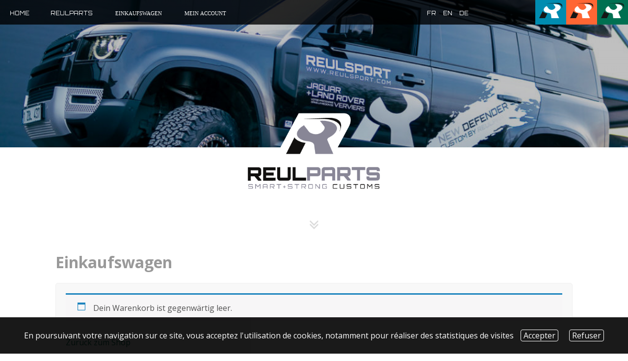

--- FILE ---
content_type: text/css
request_url: https://www.reulsport.com/wp-content/plugins/my-tickets-stripe/css/stripe.css?ver=6.1.9
body_size: 312
content:
.StripeElement, #mt-payment-form .stripe input, #mt-payment-form select {
	padding: 10px;
	border: 1px solid #777;
	margin: .25em 0 1em;
	border-radius: 5px;
	width: calc( 100% - 20px );
}

#mt-stripe-submit:focus, #mt-stripe-submit:hover {
	border: 1px solid #000;
	background: #e0e0e0;
}

.StripeElement--focus {
	border: 1px solid #111;
	background: #f6f6f6;
	color: #000;
}

.SelectListItem {
	padding: 4px;
}

.SelectListItem--selected {
	background: rgba( 0,0,0,.05 );
}

#mt-payment-form .stripe label {
	display: block;
}

.mt-stripe-errors, #bank-name {
	display: none;
}

.mt-stripe-errors.visible, #bank-name.visible {
	border: 2px solid;
	padding: .75em;
	border-radius: 5px;
	margin: .5em 0;
	background: #f6f6f6;
	color: #000;
	font-weight: 600;
	display: block;
}

#bank-name.visible {
	border: none;
	color: inherit;
	background: inherit;
}

@keyframes shadow-pulse
{
	0% {
		box-shadow: 0 0 0 0px rgba(0, 0, 0, 0.2);
	}
	100% {
		box-shadow: 0 0 0 8px rgba(0, 0, 0, 0);
	}
}

@media (prefers-reduced-motion: no-preference) {
	#mt-stripe-submit.processing {
		animation: shadow-pulse 1s infinite;
	}
}



--- FILE ---
content_type: text/css
request_url: https://www.reulsport.com/wp-content/themes/ReulSport/css/styles.css
body_size: 2532
content:
.home {
  position: absolute;
  top: 0;
  left: 0;
  right: 0;
  bottom: 0; }
  .home .logohome {
    position: absolute;
    top: 50%;
    left: 50%;
    z-index: 500;
    width: 180px;
    transform: translateX(-50%) translateY(-50%); }
  .home .homeitem {
    background-size: cover;
    position: absolute;
    width: 50%;
    height: 50%; }
    .home .homeitem .background {
      transition: background-color 0.4s;
      -webkit-transition: background-color 0.4s;
      position: absolute;
      top: 0;
      left: 0;
      right: 0;
      bottom: 0;
      background-color: rgba(0, 0, 0, 0.75); }
      .home .homeitem .background img {
        position: absolute;
        left: 50%;
        bottom: 50%;
        transform: translateX(-50%) translateY(50%);
        max-width: 250px;
        max-width: 33vw; }
        .home .homeitem .background img.normal {
          display: block; }
        .home .homeitem .background img.hovered {
          display: none; }
    .home .homeitem:hover.vert .background {
      background-color: rgba(0, 112, 81, 0.9); }
    .home .homeitem:hover.bleu .background {
      background-color: rgba(0, 140, 176, 0.9); }
    .home .homeitem:hover.gris .background {
      background-color: rgba(153, 153, 153, 0.9); }
    .home .homeitem:hover.orange .background {
      background-color: rgba(255, 102, 51, 0.9); }
    .home .homeitem:hover .background img.normal {
      display: none; }
    .home .homeitem:hover .background img.hovered {
      display: block; }
  .home .vert {
    background-image: url("../images/home1.jpg");
    top: 0;
    left: 0; }
  .home .bleu {
    background-image: url("../images/home2.jpg");
    top: 0;
    right: 0; }
  .home .orange {
    background-image: url("../images/intro_RSO.jpg");
    bottom: 0;
    left: 0; }
  .home .gris {
    background-image: url("../images/home4.jpg");
    bottom: 0;
    right: 0; }

.woocommerce {
  padding-bottom: 40px;
  background: #f8f8f8;
  border: 1px solid #efefef;
  padding: 20px;
  border-radius: 5px; }
  .woocommerce .checkout #place_order, .woocommerce .checkout_coupon #place_order {
    background-color: #007051; }
  .woocommerce .checkout input[type="text"],
  .woocommerce .checkout input[type="email"],
  .woocommerce .checkout input[type="tel"],
  .woocommerce .checkout textarea, .woocommerce .checkout_coupon input[type="text"],
  .woocommerce .checkout_coupon input[type="email"],
  .woocommerce .checkout_coupon input[type="tel"],
  .woocommerce .checkout_coupon textarea {
    border: 1px solid #d3d3d3;
    padding: 5px 10px;
    border-radius: 5px; }
  .woocommerce input.woocommerce-Button {
    background-color: #007051;
    color: white; }
  .woocommerce p {
    margin-top: 0px; }
  .woocommerce a {
    color: #007051; }
  .woocommerce .woocommerce-MyAccount-navigation {
    background: #007051;
    border-radius: 5px;
    overflow: hidden;
    padding: 0; }
    .woocommerce .woocommerce-MyAccount-navigation ul {
      list-style: none;
      padding-left: 0px;
      padding-top: 0px;
      display: block;
      -webkit-margin-before: 0px;
      -webkit-margin-after: 0px; }
      .woocommerce .woocommerce-MyAccount-navigation ul li {
        display: block; }
        .woocommerce .woocommerce-MyAccount-navigation ul li a {
          display: block;
          text-transform: uppercase;
          padding: 10px 20px;
          color: white;
          border-top: 1px solid #00946b;
          border-bottom: 1px solid #00573f;
          font-weight: 300;
          transition: background-color 0.3s;
          -webkit-transition: background-color 0.3s; }
          .woocommerce .woocommerce-MyAccount-navigation ul li a:hover {
            background-color: #006146; }
  .woocommerce .woocommerce-MyAccount-content {
    padding-left: 15px; }

.productList {
  padding-left: 10px !important;
  padding-right: 10px !important; }

.productList .product {
  box-shadow: 0 2px 5px rgba(0, 0, 0, 0.2);
  border: 1px solid #dddddd;
  padding-top: 0px;
  position: relative;
  padding-left: 0px;
  padding-right: 0px;
  margin-bottom: 15px; }
  .productList .product .attachment-shop_catalog {
    padding: 30px;
    box-sizing: border-box; }
  .productList .product h2 {
    font-size: .9em;
    text-align: left; }
  .productList .product .inner {
    padding: 0px 15px; }
  .productList .product .onsale {
    position: absolute;
    display: inline-block;
    background: #999999;
    text-transform: uppercase;
    color: white;
    padding: 15px 30px;
    left: 0px;
    top: 0px; }
  .productList .product .wp-post-image {
    width: 100%; }
  .productList .product .price {
    display: block;
    margin-bottom: 20px; }
  .productList .product .button {
    display: inline-block;
    background-color: #999999;
    color: white;
    padding: 3px 5px;
    margin-bottom: 10px;
    border-radius: 3px;
    transition: all 0.3s;
    border: 1px solid #8c8c8c; }
    .productList .product .button:hover {
      background-color: #8c8c8c; }

.product {
  margin-top: 50px;
  padding-bottom: 50px;
  position: relative;
  padding-left: 10px;
  padding-right: 10px; }
  .product .product_title {
    color: black !important;
    margin-top: 0px;
    text-align: left !important; }
  .product .a3dg-thumbs {
    margin-top: 4px; }
  .product .onsale {
    position: absolute;
    display: inline-block;
    background: #008cb0;
    color: white;
    padding: 15px 30px;
    left: 0px;
    top: 0px;
    z-index: 100; }
  .product .summary {
    padding-left: 30px; }
  .product img {
    max-width: 100% !important;
    height: auto; }
  .product .images img {
    border: 1px solid #f1f1f1; }
  .product .images .thumbnails img {
    max-width: 80px !important;
    height: auto;
    margin-top: 15px;
    margin-right: 15px; }
  .product .product_title {
    margin-top: 0px; }
  .product .price {
    margin: 0px;
    font-size: 2em;
    font-weight: 200;
    color: #008cb0; }
    .product .price del {
      color: grey;
      font-size: 0.4em;
      display: block; }
    .product .price ins {
      text-decoration: none; }
  .product .stock {
    font-style: italic;
    font-size: 0.8em; }
  .product .cart {
    display: inline-block;
    word-spacing: 0px;
    letter-spacing: 0px; }
    .product .cart:after {
      content: '';
      clear: both; }
    .product .cart .quantity {
      float: left; }
    .product .cart .quantity > .qty {
      padding: 10px 15px;
      box-sizing: border-box;
      border: 1px solid #efefef;
      border-radius: 5px 0px 0px 5px; }
    .product .cart .button {
      float: left;
      padding: 11px 15px;
      margin-top: 10px;
      box-sizing: border-box;
      background: #008cb0;
      color: white;
      border: none;
      border-radius: 0px 5px 5px 0px; }
      .product .cart .button.single_add_to_cart_button {
        margin-top: 0px; }
  .product .tabs {
    list-style: none;
    padding-left: 0px;
    margin-bottom: 0px; }
    .product .tabs li {
      display: inline-block;
      border-radius: 5px 5px 0px 0px;
      padding: 10px 15px;
      background: #e7e7e7; }
      .product .tabs li.active {
        background: #f4f4f4;
        color: white; }
  .product .woocommerce-Tabs-panel {
    background: #f4f4f4;
    padding: 15px;
    border-radius: 0px 5px 5px 5px; }
    .product .woocommerce-Tabs-panel h1, .product .woocommerce-Tabs-panel h2, .product .woocommerce-Tabs-panel h3, .product .woocommerce-Tabs-panel h4, .product .woocommerce-Tabs-panel h5 {
      margin-top: 0; }
  .product .product_meta > span {
    display: block;
    font-weight: bold; }
    .product .product_meta > span > span, .product .product_meta > span > a {
      font-weight: 200; }
    .product .product_meta > span > a {
      color: #008cb0; }
  .product .shop_attributes th {
    text-align: left;
    padding-right: 5px; }

#content_shop {
  padding-top: 30px;
  color: #999999; }
  #content_shop h2 {
    font-family: 'Orbitron', sans-serif;
    color: black; }

.shop_root_categories .term {
  padding: 20px 20px; }
  .shop_root_categories .term .card h2 {
    font-family: 'Orbitron', sans-serif;
    font-size: 1em; }
  .shop_root_categories .term .card .background {
    border: 1px solid #999999;
    height: 300px;
    background-size: cover;
    background-position: 50% 50%; }

.woocommerce_templates #content {
  padding-top: 0px; }
  .woocommerce_templates #content .woocommerce-breadcrumb {
    text-align: center; }
.woocommerce_templates #head {
  height: 150px; }
.woocommerce_templates .pagecontent.container {
  margin-top: 50px; }
  .woocommerce_templates .pagecontent.container h1 {
    text-align: center;
    color: black;
    margin-top: 15px;
    font-size: 1.5em; }
  .woocommerce_templates .pagecontent.container .woocommerce-result-count {
    text-align: center; }
  .woocommerce_templates .pagecontent.container .woocommerce-ordering {
    text-align: left;
    margin-left: -0.5em; }
    .woocommerce_templates .pagecontent.container .woocommerce-ordering select {
      border: 1px solid #999999;
      color: #999999;
      padding: 10px;
      -webkit-appearance: none;
      outline: none;
      border-radius: 0px; }

.subterm {
  padding: 5px 5px;
  display: inline-block; }
  .subterm .card h2 {
    font-family: 'Orbitron', sans-serif;
    font-size: 0.8em; }
  .subterm .card .background {
    border: 1px solid #999999;
    height: 100px;
    width: 100px;
    background-size: cover;
    background-position: 50% 50%; }

.container.products {
  padding-left: 1em;
  padding-right: 0.5em; }

.productlistingtitle {
  text-transform: uppercase;
  display: block;
  font-weight: 300;
  padding-top: 20px;
  border-bottom: 1px solid #999999; }

.no_gutters .columns_subproduct {
  padding-left: 1.5em;
  padding-right: 1em; }
  .no_gutters .columns_subproduct .subterm {
    padding-left: 0.5em;
    padding-right: 0.5em; }
  .no_gutters .columns_subproduct > strong {
    display: block;
    font-weight: 300;
    text-transform: uppercase;
    border-bottom: 1px solid #999999; }

.shopcategoryTree {
  background: #f4f4f4;
  padding: 15px; }
  .shopcategoryTree a:hover {
    color: #999999; }
  .shopcategoryTree ul {
    list-style: none;
    margin-top: 0px;
    padding-left: 0px; }
    .shopcategoryTree ul li {
      display: block; }
    .shopcategoryTree ul ul {
      padding-left: 20px; }
    .shopcategoryTree ul a {
      font-weight: 200; }
    .shopcategoryTree ul .count {
      display: none;
      font-weight: normal;
      font-size: 0.6em; }
    .shopcategoryTree ul .active > a {
      font-weight: bold; }
  .shopcategoryTree > ul > li > a {
    padding: 5px;
    display: block;
    font-weight: 200;
    text-transform: uppercase;
    border-bottom: 1px solid #eaeaea; }
  .shopcategoryTree > ul > li > ul {
    padding-top: 10px;
    padding-bottom: 20px; }

.noproductfound {
  padding: 0 1em !important; }

.woocommerce-pagination ul {
  list-style: none;
  padding-left: 0px;
  text-align: right; }
  .woocommerce-pagination ul li {
    display: inline-block; }
    .woocommerce-pagination ul li a {
      display: inline-block;
      background: #999999;
      padding: 5px 10px;
      border-radius: 5px;
      color: white; }

#cart_quick_view {
  background: white;
  position: fixed;
  top: 100px;
  overflow: hidden;
  right: -215px;
  transition: 200ms;
  -webkit-transition: 200ms;
  padding: 10px;
  padding-left: 55px;
  border-radius: 10px 0px 0px 10px;
  z-index: 99999999;
  box-shadow: 0 0 5px rgba(0, 0, 0, 0.15); }
  #cart_quick_view:hover {
    right: 0px; }
  #cart_quick_view .icon {
    position: absolute;
    top: 0;
    left: 0;
    bottom: 0;
    background: #999999;
    color: white;
    padding: 10px; }
  #cart_quick_view a {
    background: #999999;
    display: inline-block;
    color: white;
    border-radius: 4px;
    margin-top: 5px;
    padding: 4px 5px; }
    #cart_quick_view a:hover {
      opacity: .5; }

#coupon_code {
  width: 160px;
  padding: 5px 10px; }

.searchwc button, .searchwc input {
  appearance: none;
  -moz-appearance: none;
  -webkit-appearance: none;
  padding: .5em;
  border: 0;
  outline: none; }
.searchwc input {
  border-bottom: 1px solid #999999; }

body {
  font-family: 'Open Sans', sans-serif; }

section {
  padding-top: 0; }

a {
  color: black;
  text-decoration: none; }

.container {
  max-width: 1100px;
  margin: 0 auto 0 auto;
  box-sizing: border-box;
  padding: 0px 15px;
  position: relative; }

#msg, #msgnewson {
  text-align: center;
  background: #32c2ff;
  color: white;
  padding: 20px;
  display: none; }

img {
  max-width: 100%; }

/*# sourceMappingURL=styles.css.map */


--- FILE ---
content_type: text/css
request_url: https://www.reulsport.com/wp-content/themes/ReulSport/css/reulparts.css
body_size: 1943
content:
#head {
  height: 550px;
  background-size: cover;
}
#head.headpage {
  height: 300px;
}
#head.headsmall {
  height: 300px;
}

#topMenu {
  box-sizing: border-box;
  position: fixed;
  z-index: 9998;
  top: 0px;
  left: 0px;
  width: 100%;
  background-color: rgba(0, 0, 0, 0.8);
  color: white;
  height: 50px;
}
#topMenu .menu {
  padding-left: 0px;
  margin-top: 0px;
  margin-bottom: 0px;
  padding-top: 10px;
  font-size: 0.7em;
  list-style: none;
  font-family: "Orbitron", sans-serif;
  text-transform: uppercase;
}
#topMenu .menu li {
  padding-bottom: 10px;
  display: inline-block;
  position: relative;
}
#topMenu .menu li .childrenSymbol {
  color: #999999;
  position: absolute;
  right: 0px;
  top: 5px;
  font-size: 1.5em;
}
#topMenu .menu li:hover ul {
  visibility: visible;
  opacity: 1;
}
#topMenu .menu li a {
  display: inline-block;
  padding: 10px 20px;
}
#topMenu .menu li ul {
  transition: opacity 0.3s;
  -webkit-transition: opacity 0.3s;
  visibility: hidden;
  opacity: 0;
  padding-left: 0px;
  position: absolute;
  top: 40px;
  left: 0px;
  background-color: rgba(0, 0, 0, 0.71);
}
#topMenu .menu ul {
  list-style: none;
  padding-left: 0px;
}
#topMenu .menu a {
  color: white;
}
#topMenu .choix {
  text-align: right;
  list-style: none;
  word-spacing: 0em;
  letter-spacing: 0em;
  margin-top: -2px;
}
#topMenu .choix li {
  word-spacing: 0em;
  letter-spacing: 0em;
  display: inline-block;
}
#topMenu .choix li a {
  word-spacing: 0em;
  letter-spacing: 0em;
  text-align: center;
  display: inline-block;
  padding: 8px;
}
#topMenu .choix li a.green {
  background-color: #007051;
}
#topMenu .choix li a.orange {
  background-color: #ff6633;
}
#topMenu .choix li a.blue {
  background-color: #008cb0;
}
#topMenu .choix li a.grey {
  background-color: #999999;
}
#topMenu .choix li a img {
  width: 47px;
}

#logocenter {
  position: relative;
  text-align: center;
  margin-top: -70px;
}
#logocenter .mask {
  width: 150px;
}
#logocenter .logo {
  position: absolute;
  top: 10px;
  left: 50%;
  transform: translateX(-50%);
  width: 270px;
}

#langbar {
  list-style: none;
  padding-left: 0;
  text-transform: uppercase;
  margin-top: 10px;
  text-align: right;
}
#langbar li {
  display: inline-block;
}
#langbar li a {
  font-family: "Orbitron", sans-serif;
  font-size: 0.7em;
  display: inline-block;
  padding: 10px 5px;
  color: white;
}

#scrollDown {
  text-align: center;
  color: #999999;
  text-align: center;
  font-size: 2em;
  margin-top: 100px;
  -webkit-animation-duration: 1.5s;
  animation-duration: 1.5s;
  -webkit-animation-iteration-count: infinite;
  animation-iteration-count: infinite;
  -webkit-animation-name: scroll;
  animation-name: scroll;
}

@-webkit-keyframes scroll {
  0% {
    opacity: 1;
  }
  100% {
    opacity: 0;
    -webkit-transform: translateY(46px);
    transform: translateY(46px);
  }
}
@keyframes scroll {
  0% {
    opacity: 1;
  }
  100% {
    opacity: 0;
    -webkit-transform: translateY(30px);
    transform: translateY(30px);
  }
}
#content {
  padding-top: 100px;
  padding-bottom: 100px;
  text-align: justify;
  font-weight: 300;
  line-height: 1.6em;
}
#content h1 {
  color: #999999;
  font-size: 1.6em;
  line-height: normal;
  border-bottom: 1px solid #999999;
  padding-bottom: 10px;
}
#content .left-column {
  padding-right: 30px;
}
#content iframe {
  max-width: 100%;
}

#contentparallax {
  height: 250px;
}

#services {
  line-height: 0px;
}
#services h1 {
  font-family: "Orbitron", sans-serif;
  color: #999999;
  font-size: 1.5em;
  text-align: center;
  margin-top: 50px;
  text-transform: uppercase;
}
#services .service_container {
  margin-top: 100px;
}
#services .service_container .details {
  display: none;
  background: black;
  color: white;
  text-align: justify;
  line-height: normal;
  font-weight: 300;
  padding-top: 10px;
  padding-bottom: 10px;
  font-size: 0.8em;
}
#services .service_container .details h2 {
  margin-top: 0px;
  color: #999999;
  font-size: 1.3em;
  text-align: left;
}
#services .service_container .image {
  display: inline-block;
  width: 100%;
  height: 250px;
  background-size: cover;
  position: relative;
  margin-bottom: 15px;
}
#services .service_container .image:hover {
  cursor: pointer;
}
#services .service_container .image:hover .title {
  background-color: rgba(0, 0, 0, 0.8);
}
#services .service_container .image .title {
  position: absolute;
  bottom: 0px;
  left: 0px;
  font-size: 0.9em;
  width: 100%;
  text-align: center;
  background-color: rgba(153, 153, 153, 0.8);
  padding: 10px;
  color: white;
  line-height: normal;
  box-sizing: border-box;
  font-family: "Orbitron", sans-serif;
  text-transform: uppercase;
  transition: background-color 0.4s;
  -webkit-transition: background-color 0.4s;
}

#serviceOverlay {
  visibility: hidden;
  opacity: 0;
  transition: opacity 0.3s;
  -webkit-transition: opacity 0.3s;
}
#serviceOverlay.active {
  visibility: visible;
  opacity: 1;
}
#serviceOverlay .overlay {
  position: fixed;
  top: 0;
  left: 0;
  right: 0;
  bottom: 0;
  z-index: 10000;
  background: rgba(0, 0, 0, 0.7);
}
#serviceOverlay .overlay .box {
  background: white;
  max-width: 95%;
  max-height: 95%;
  width: 600px;
  position: absolute;
  top: 50%;
  left: 50%;
  transform: translateX(-50%) translateY(-50%);
  -moz-transform: translateX(-50%) translateY(-50%);
  -webkit-transform: translateX(-50%) translateY(-50%);
}
#serviceOverlay .overlay .box .close {
  color: black;
  position: absolute;
  top: -35px;
  right: -20px;
  z-index: 200;
  font-size: 3em;
  color: white;
  text-shadow: 0 0 5px rgba(0, 0, 0, 0.75);
  cursor: pointer;
}
#serviceOverlay .overlay .box .close:hover {
  color: #999999;
}
#serviceOverlay .overlay .box .content {
  padding: 15px;
}
#serviceOverlay .overlay .box .content img {
  max-width: 100%;
}
#serviceOverlay .overlay .box .content h2 {
  font-family: "Orbitron", sans-serif;
  margin-top: 0px;
}

#news {
  padding-bottom: 50px;
}
#news h1 {
  font-family: "Orbitron", sans-serif;
  color: #999999;
  font-size: 1.5em;
  text-align: center;
  margin-top: 50px;
  text-transform: uppercase;
}
#news .news_container {
  margin-top: 30px;
}
#news .news_container .sh {
  position: relative;
  padding: 15px;
  border-bottom: 1px solid black;
}
#news .news_container .newsitem {
  position: relative;
  font-weight: 300;
}
#news .news_container .newsitem .image img {
  width: 100%;
  height: auto;
}
#news .news_container .newsitem h2 {
  color: #999999;
  font-size: 1.2em;
  font-weight: normal;
}
#news .news_container .newsitem .exerpt {
  position: relative;
  padding-bottom: 15px;
}
#news .news_container .newsitem .more {
  position: absolute;
  background: black;
  color: white;
  right: 0px;
  bottom: 0px;
  padding: 10px;
}
#news .pagination {
  margin-top: 20px;
}
#news .morenewscolumn {
  text-align: center;
}
#news .allnewsbutton {
  display: inline-block;
  padding: 10px 20px;
  margin-top: 20px;
  background: #999999;
  color: white;
}

ul.gallerynews {
  list-style: none;
  padding-left: 0;
}
ul.gallerynews li {
  display: inline-block;
  margin-right: 15px;
  margin-bottom: 15px;
}
ul.gallerynews li .item {
  width: 250px;
  height: 150px;
  background-position: 50% 50%;
  background-size: cover;
  cursor: pointer;
}
ul.gallerynews li .item:hover {
  opacity: 0.6;
}

.newscontent img {
  width: 100%;
  height: auto;
}

#newsletterparallax {
  height: 300px;
  padding-top: 30px;
}
#newsletterparallax .container {
  z-index: 100;
}
#newsletterparallax h2 {
  position: relative;
  text-transform: uppercase;
  font-weight: 300;
  font-family: "Orbitron", sans-serif;
  color: white;
}
#newsletterparallax input[type=text], #newsletterparallax input[type=email] {
  border: 0;
  font-weight: 300;
  padding: 5px 10px;
  width: 100%;
  box-sizing: border-box;
  margin-bottom: 15px;
}
#newsletterparallax #newson_send {
  position: relative;
  top: 5px;
  background-color: #999999;
  color: white;
  padding: 5px 10px;
  cursor: pointer;
}
#newsletterparallax .socials a {
  color: white;
  font-size: 3em;
}

#contact {
  font-weight: 300;
}
#contact h2 {
  font-family: "Orbitron", sans-serif;
  color: #999999;
  font-size: 1.5em;
  margin-top: 50px;
  text-transform: uppercase;
}
#contact h3 {
  margin: 0px;
}
#contact em, #contact a {
  text-decoration: none;
  font-style: normal;
  color: #999999;
}
#contact #map_contact {
  width: 100%;
  height: 600px;
}
#contact .contact_container {
  padding-bottom: 50px;
  border-bottom: 1px solid black;
}

#contactform {
  font-weight: 300;
  padding-bottom: 100px;
}
#contactform h2 {
  font-family: "Orbitron", sans-serif;
  color: #999999;
  font-size: 1.5em;
  margin-top: 50px;
  text-transform: uppercase;
  font-weight: normal;
}
#contactform input[type=text], #contactform input[type=email], #contactform textarea {
  border: 1px solid black;
  font-weight: 300;
  padding: 5px 10px;
  width: 100%;
  box-sizing: border-box;
  margin-bottom: 15px;
}
#contactform textarea {
  height: 177px;
  margin-bottom: 0px;
  box-sizing: border-box;
}
#contactform .switcher {
  font-weight: normal;
  margin-bottom: 5px;
  font-size: 0.7em;
}
#contactform .switcher.right {
  text-align: right;
}
#contactform .switcher .own, #contactform .switcher .want {
  font-family: "Orbitron", sans-serif;
  display: inline-block;
  margin-left: 5px;
  padding: 10px 15px;
  border: 1px solid black;
  font-weight: normal;
}
#contactform .switcher .own.active, #contactform .switcher .want.active {
  background: black;
  color: white;
}
#contactform .switcher .own:hover, #contactform .switcher .want:hover {
  cursor: pointer;
}
#contactform .switcher .own.second, #contactform .switcher .want.second {
  color: #999999;
  border: 1px solid #999999;
}
#contactform .switcher .own.second.active, #contactform .switcher .want.second.active {
  background: #999999;
  color: white;
}
#contactform .send {
  position: absolute;
  background: black;
  color: white;
  padding: 10px 15px;
  font-weight: 200;
  bottom: 5px;
  right: 8px;
  border: 0;
  text-transform: uppercase;
  font-size: 0.8em;
  font-family: "Orbitron", sans-serif;
}

#footer {
  position: absolute;
  bottom: 0px;
  left: 0px;
  width: 100%;
  box-sizing: border-box;
  margin-top: 50px;
  background: black;
  color: white;
  font-size: 0.9em;
  font-weight: 300;
  padding: 15px;
  z-index: 101;
}
#footer .right {
  text-align: right;
}

.pagecontent.container {
  padding-top: 50px;
  padding-bottom: 50px;
}
.pagecontent.container h1 {
  font-family: "Orbitron", sans-serif;
  text-transform: uppercase;
  color: #999999;
  font-size: 2em;
}

/*# sourceMappingURL=reulparts.css.map */


--- FILE ---
content_type: application/javascript
request_url: https://www.reulsport.com/wp-content/themes/ReulSport/assets/js/viewer.js
body_size: 1034
content:
(function($) {
    $.fn.WimmViewer = function (options) {

        var self = this;

        //Style
        $(self).addClass('wimm_carousel');
        options = options || {};

        options.miniatureWidth = options.miniatureWidth || 200;
        options.miniatureHeight = options.miniatureHeight || 150;
        options.miniatureSpace = options.miniatureSpace || 5;
        options.nextText = options.nextText || 'NEXT <span class="fa fa-caret-right"></span>';
        options.prevText = options.prevText || '<span class="fa fa-caret-left"></span> PREV';
        options.onImgChange = typeof options.onImgChange === 'function' ? options.onImgChange : function(){};
        options.onNext = typeof options.onNext === 'function' ? options.onNext : function(){};
        options.onPrev = typeof options.onPrev === 'function' ? options.onPrev : function(){};
        options.viewerMaxHeight = options.viewerMaxHeight || false;
        options.startIndex = options.startIndex || 0;
        options.render3d = options.render3d || false;
        options.onclick = options.onclick || function() {};

        if (options.render3d) {
            $(self).addClass('render3d');

        }

        var ACTIVE = options.startIndex;

        var MAX_CAROUSEL_WIDTH = (options.miniatureSpace+options.miniatureWidth) * $(self).find('.item').length;


        var adjustSize = function(elem) {

                $(elem).css({
                    width: options.miniatureWidth + 'px',
                    height: options.miniatureHeight + 'px',
                    marginRight: options.miniatureSpace + 'px',
                    marginLeft: options.miniatureSpace + 'px'

                });

        };

        var carousel = $(self).find('.carousel'),
            carouselInner = $(self).find('.carousel_inner'),
            firstMiniature = $($(self).find('.item')[options.startIndex]);

        var cursor = (options.miniatureSpace*2 + options.miniatureWidth) * (options.startIndex-1);
        if (cursor < MAX_CAROUSEL_WIDTH ) cursor =0;

        $(carouselInner).css('left',-cursor+'px');

        $(self).append('<div class="mainImg"></div>');

        var mainPicture = $(self).find('.mainImg');

        $(carousel).append(
            '<div class="next">'+options.nextText +'</div>'+
            '<div class="prev">'+options.prevText +'</div>'
        );

        var  nextButton = $(self).find('.next'),
            prevButton = $(self).find('.prev');

        if (ACTIVE == 0) $(prevButton).hide();

        //Init first picture
        $(firstMiniature).addClass('active');

        var isPrev = true;

        $(self).find('.item').each(function(i){

            $(this).attr('order', i);
            if (isPrev && !$(this).hasClass('active')) {
                $(this).addClass('isPrev');
            }
            else if ( $(this).hasClass('active')) {
                isPrev = false;
            }
            else {
                $(this).addClass('isNext');

            }

        });

        var firstImageUrl = $(firstMiniature).attr('data-url');
        $(mainPicture).append('<img src='+firstImageUrl+' />');

        if (options.viewerMaxHeight) {
            $(mainPicture).find('img').css('maxHeight',options.viewerMaxHeight);
        }

        $(self).find('.item').each(function(){
            $(this).click(function(){
                options.onclick(this);
            });
            adjustSize(this);
        });
        $(carouselInner).css({
            marginLeft: -options.miniatureSpace+'px',
            marginRight: -options.miniatureSpace+'px'

        });



        $(window).resize(function(){

                $(self).find('.item').each(function(){

                    adjustSize(this);

                });

        });

        $(nextButton).click(function(){

            if (ACTIVE+1 <= $(self).find('.item').length) {
                cursor += options.miniatureSpace*2 + options.miniatureWidth;
                $(carouselInner).css('left',-cursor+'px');
                options.onNext();
                ACTIVE++;

                if (ACTIVE >= $(self).find('.item').length) {
                    $(nextButton).hide();
                }
                $(self).find('.item').removeClass('active');
                $(self).find('.item[order="'+ACTIVE+'"]').addClass('active');
                var isPrev = true;
                $(self).find('.item').removeClass('isPrev').removeClass('isNext').each(function(){

                    if (isPrev && !$(this).hasClass('active')) {
                        $(this).addClass('isPrev');
                    }
                    else if ( $(this).hasClass('active')) {
                        isPrev = false;
                    }
                    else {
                        $(this).addClass('isNext');

                    }
                });
                $(prevButton).show();
            }
        });

        $(prevButton).click(function(){


            if (ACTIVE-1 >= 0) {
                cursor -= options.miniatureSpace*2 + options.miniatureWidth;
                $(carouselInner).css('left',-cursor+'px');
                options.onPrev();
                ACTIVE--;

                if (ACTIVE <= 0){
                    $(prevButton).hide();
                }
                $(self).find('.item').removeClass('active');
                $(self).find(".item[order='"+ACTIVE+"']").addClass('active');
                var isPrev = true;

                $(self).find('.item').removeClass('isPrev').removeClass('isNext').each(function(){

                    if (isPrev && !$(this).hasClass('active')) {
                        $(this).addClass('isPrev');
                    }
                    else if ( $(this).hasClass('active')) {
                        isPrev = false;
                    }
                    else {
                        $(this).addClass('isNext');

                    }


                });
                $(nextButton).show();
            }
        })
    }
})(jQuery);

--- FILE ---
content_type: application/javascript
request_url: https://www.reulsport.com/wp-content/themes/ReulSport/js/main.js
body_size: 1242
content:
function loadmap(div, points, options){
    var options = options || {};

    options.mainIcon = options.mainIcon || false;

    options.mainAddress = options.mainAddress  || false;

    var stylez = options.renderer || [{"featureType":"landscape","stylers":[{"saturation":-100},{"lightness":65},{"visibility":"on"}]},{"featureType":"poi","stylers":[{"saturation":-100},{"lightness":51},{"visibility":"simplified"}]},{"featureType":"road.highway","stylers":[{"saturation":-100},{"visibility":"simplified"}]},{"featureType":"road.arterial","stylers":[{"saturation":-100},{"lightness":30},{"visibility":"on"}]},{"featureType":"road.local","stylers":[{"saturation":-100},{"lightness":40},{"visibility":"on"}]},{"featureType":"transit","stylers":[{"saturation":-100},{"visibility":"simplified"}]},{"featureType":"administrative.province","stylers":[{"visibility":"off"}]},{"featureType":"water","elementType":"labels","stylers":[{"visibility":"on"},{"lightness":-25},{"saturation":-100}]},{"featureType":"water","elementType":"geometry","stylers":[{"hue":"#ffff00"},{"lightness":-25},{"saturation":-97}]}];
    var mapType = new google.maps.StyledMapType(stylez, { name:"Grayscale" });

    var mapOptions = {
        zoom: options.zoom || 12,
        scrollwheel: false,
        center: new google.maps.LatLng(options.centerLat||50.52, options.centerLng || 5.86111),
        navigationControl: false,
        mapTypeControl: false,
        scaleControl: false,
    };
    map2 = new google.maps.Map(
        document.getElementById(div),
        mapOptions
    );

    map2.mapTypes.set('tehgrayz2', mapType);
    map2.setMapTypeId('tehgrayz2');

    if (options.mainAddress) {
        $.ajax('https://maps.googleapis.com/maps/api/geocode/json?address='+ options.mainAddress.address_formated+ '&key=AIzaSyBKwbX3VyFuQhWk-ldcWw39QDjvhK_OBio', {
            complete: function (datas) {
                if (typeof datas.responseJSON.results[0] !== 'undefined') {
                    var point =datas.responseJSON.results[0];

                    map2.set('center',new google.maps.LatLng(point.geometry.location.lat, point.geometry.location.lng));

                    var marker = new google.maps.Marker({
                        position: new google.maps.LatLng(point.geometry.location.lat, point.geometry.location.lng),
                        map: map2,
                        icon: options.mainIcon
                    });
                    addEvent(marker,options.mainAddress.address);
                }
            }
        });
    }
};


function addeventtomarker(marker, description) {
    marker.addListener('click', function() {
        if ($('#mapdialog').attr('data-deployed') == 0) {
            $('#mapdialog').attr('data-deployed', 1)
            $('#mapdialog').show(200);

        }
        $('#mapdialog .content').html(description);


    });
}

function addEvent(marker, desc) {

    var infowindow = new google.maps.InfoWindow({
        content: desc,
    });


    google.maps.event.addListener(marker, 'click', function() {

        if (infowindow) {
            infowindow.close();
        }

        infowindow.open(map2,marker);
    });


}


function info(message, type) {
    $('#msg').addClass(type).html(message).slideDown(200);
    setTimeout(function(){
        $('#msg').slideUp(200);

    }, 3000)
}


function infonewson(message, type) {
    $('#msgnewson').addClass(type).html(message).slideDown(200);
    setTimeout(function(){
        $('#msgnewson').slideUp(200);

    }, 3000)
}

function sameHeight(group) {
    var height = 0;
    group.each(function(){
        if($(this).outerHeight() > height) { height = $(this).outerHeight();}
    });
    group.css('height',height+'px');
}



$(function(){

    $('body').css('minHeight', $(window).height());

    $(window).resize(function(){
        $('body').css('minHeight', $(window).height());

    });

    sameHeight($('.productList .inner'));

    $('a.goto').click(function(e){
        e.preventDefault();
        var target = $(this).attr('href');
        target = target.replace('/', '');
        $.smoothScroll({

            scrollTarget: target,
            easing: 'swing',
            speed: 1000,
            offset: -80,

        });

    });


});



function sameHeight(group) {
    var height = 0;
    group.each(function(){
        if ($(this).height()>height) height =  $(this).outerHeight();
    });
    group.css('height',height+'px');
    $(window).trigger('resize.px.parallax');


}